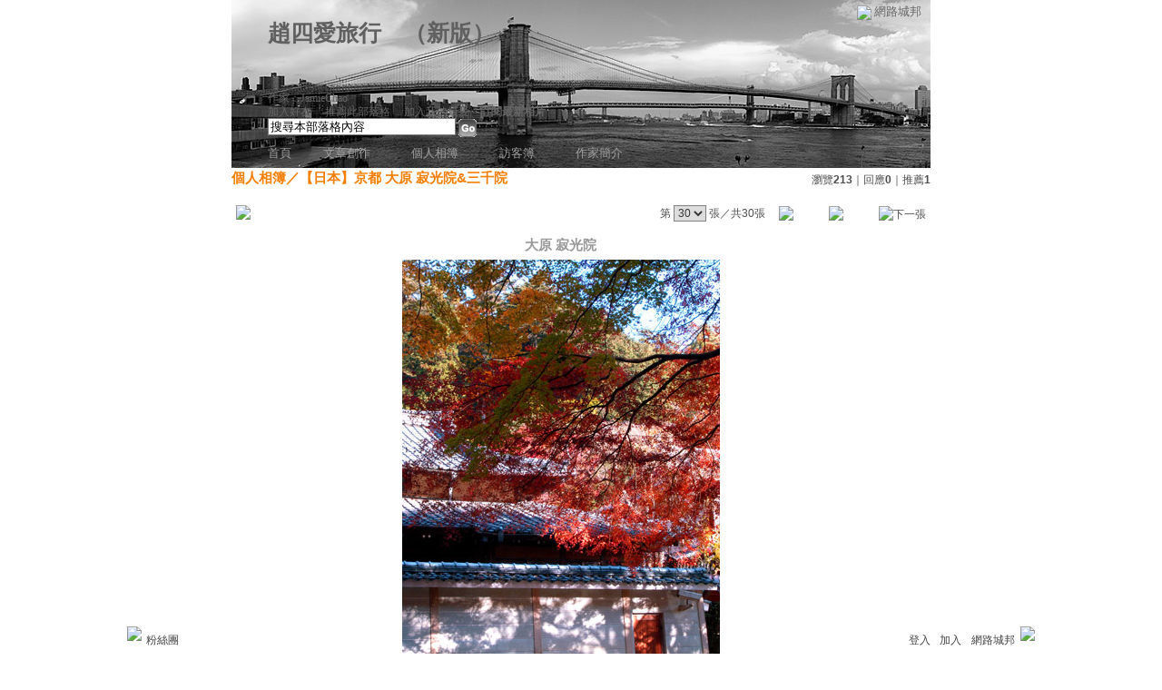

--- FILE ---
content_type: text/html;charset=UTF-8
request_url: https://classic-album.udn.com/jamiechao/photo/6252515?o=new
body_size: 9093
content:
<html>
<head>
<meta http-equiv="Content-Type" content="text/html; charset=UTF-8">
<meta property="og:image" content="https://g.udn.com.tw/community/img/PSN_PHOTO/jamiechao/f_6252515_1.jpg"/>
<link rel="canonical" href="https://classic-album.udn.com/jamiechao/photo/6252515"/>
<meta property="og:url" content="https://classic-album.udn.com/jamiechao/photo/6252515"/>
<meta property="og:title" content="大原 寂光院 - 趙四愛旅行 - udn相簿"/>
<meta http-equiv="imagetoolbar" content="no"><title>大原 寂光院 - 趙四愛旅行 - udn相簿</title>
<link rel="stylesheet" href="https://g.udn.com.tw/community/img/PSN_CSS/layout_jamiechao.css" type="text/css">
<link href="https://g.udn.com.tw/community/img/css/black.css" rel="stylesheet" type="text/css">
<style type="text/css">#header {background: url(https://g.udn.com.tw/community/img/PSN_MAIN/f_jamiechao_4.jpg)}</style>
<style type="text/css">
		/* Define the basic CSS used by EditInPlace */
		.eip_mouseover { background-color: #ff9; padding: 3px; }
		.eip_savebutton { background-color: #36f; color: #fff; }
		.eip_cancelbutton { background-color: #000; color: #fff; }
		.eip_saving { background-color: #903; color: #fff; padding: 3px; }
		.eip_empty { color: #afafaf; }
	</style>
<script language="javascript1.2" src="/js/help.js"></script>
<script language="javascript1.2" src="/community/js/dyniframesize.js"></script>
<script type="text/javascript" src="/community/js/prototype.js"></script>
<script type="text/javascript" src="/community/js/EditInPlace_u8.js"></script>
<SCRIPT LANGUAGE=javascript>
<!--
function pushPhoto() {	
	window.location.href = 'https://classic-album.udn.com/photo/push_photo.jsp?uid=jamiechao&f_BOOK_ID=314914&f_PHOTO_ID=6252515&176976=1769766592891';
}
function zoomin() {
	document.getElementById('zoomin').innerHTML = "<a onclick=\"javascript:document.getElementById('photo_img').width = document.getElementById('f_PHOTO_WIDTH').value;\"><img src=\"https://g.udn.com/community/img/photo_all_2007/zoom_in.gif\" width=\"25\" height=\"25\" border=\"0\"></a>";
}

function clickIE4(){
if (event.button==2){
return false;
}
}

function clickNS4(e){
if (document.layers||document.getElementById&&!document.all){
if (e.which==2||e.which==3){
return false;
}
}
}

if (document.layers){
document.captureEvents(Event.MOUSEDOWN);
document.onmousedown=clickNS4;
}
else if (document.all&&!document.getElementById){
document.onmousedown=clickIE4;
}

document.oncontextmenu=new Function("return false")

function disableselect(e){
return false
}

function reEnable(){
return true
}

//if IE4+
document.onselectstart=new Function ("return false")

//if NS6
if (window.sidebar){
document.onmousedown=disableselect
document.onclick=reEnable
}

//-->
</SCRIPT>
<script language="javascript1.2" src="/community/js/album_tynt.js"></script><!-- Begin comScore Tag -->
<script>
  var _comscore = _comscore || [];
  _comscore.push({ c1: "2", c2: "7390954" });
  (function() {
    var s = document.createElement("script"), el = document.getElementsByTagName("script")[0]; s.async = true;
    s.src = (document.location.protocol == "https:" ? "https://sb" : "http://b") + ".scorecardresearch.com/beacon.js";
    el.parentNode.insertBefore(s, el);
  })();
</script>
<noscript>
  <img src="http://b.scorecardresearch.com/p?c1=2&c2=7390954&cv=2.0&cj=1" />
</noscript>
<!-- End comScore Tag -->
<script src="https://p.udn.com.tw/upf/static/common/udn-fingerprint.umd.js?2024112501"></script>
<script>function getCookie(name) {
 var value = "; " + document.cookie;
 var parts = value.split("; " + name + "=");
 if (parts.length == 2) return parts.pop().split(";").shift();
}
var _ga = getCookie('_ga');
var _gaA = _ga.split(".");
var google_id = '';
for (i=2;i<_gaA.length;i++) google_id = google_id+_gaA[i]+'.';
var user_id = getCookie("udnland");
if (typeof user_id === 'undefined') user_id = '';
google_id = google_id.substring(0,google_id.length-1);</script><script>var cat = "[]";
cat = ['blog_album','blog','','',''];
var auth_type = "未登入";
if(user_id != ""){
 auth_type = "已登入_會員";
}
window.dataLayer = window.dataLayer || [];  
dataLayer.push({
 'user_id': user_id,
 'google_id': google_id,
 'cat': cat,
 'content_tag': '',
 'auth_type': auth_type,
 'publication_date': '',
 'content_level':'',
 'ffid': JSON.parse(localStorage.getItem('UDN_FID'))?.FFID,
 'dfid': JSON.parse(localStorage.getItem('UDN_FID'))?.DFID 
});
</script><!-- Data Layer --><!-- Google Tag Manager -->
<script>(function(w,d,s,l,i){w[l]=w[l]||[];w[l].push({'gtm.start':
new Date().getTime(),event:'gtm.js'});var f=d.getElementsByTagName(s)[0],
j=d.createElement(s),dl=l!='dataLayer'?'&l='+l:'';j.async=true;j.src=
'https://www.googletagmanager.com/gtm.js?id='+i+dl;f.parentNode.insertBefore(j,f);
})(window,document,'script','dataLayer','GTM-MZ7WJTV');</script>
<!-- End Google Tag Manager -->
<script>
async function fetchData() {
  try {
    const response = await fetch('/v1/getCK.jsp');
    if (response.ok) {
      return await response.text();
    } else {
      throw new Error('Network response was not ok.');
    }
  } catch (error) {
    console.error('There was a problem with the fetch operation:', error);
  }
}

function analyCookies() {
  let cookies = document.cookie.split(';');
  let cookieList = [];

  for (let i = 0; i < cookies.length; i++) {
    let cookie = cookies[i].trim();
    let [name, value] = cookie.split('=');
    let size = cookie.length;
    cookieList.push({ name, value, size });
  }

  return cookieList;
}

function getTotalCookieSize(cookieList) {
  let totalSize = 0;

  for (let i = 0; i < cookieList.length; i++) {
    totalSize += cookieList[i].size;
  }

  return totalSize;
}

function deleteLargestCookie(cookieList) {
  let largestSize = 0;
  let largestIndex = -1;

  for (let i = 0; i < cookieList.length; i++) {
    if (cookieList[i].size > largestSize) {
      largestSize = cookieList[i].size;
      largestIndex = i;
    }
  }

  if (largestIndex !== -1) {
    document.cookie = cookieList[largestIndex].name + '=; expires=Thu, 01 Jan 1970 00:00:00 UTC; path=/; domain=udn.com;';
  }
}

(async () => {

  let cookieList = analyCookies();
  let totalSize = getTotalCookieSize(cookieList);

  if (totalSize > 7000) {
     await fetchData();   
    deleteLargestCookie(cookieList);
  }
})();

</script>
</head>
<body>
<div id="container">
<script language="JavaScript" type="text/JavaScript">
<!--
function MM_reloadPage(init) {  //reloads the window if Nav4 resized
  if (init==true) with (navigator) {if ((appName=="Netscape")&&(parseInt(appVersion)==4)) {
    document.MM_pgW=innerWidth; document.MM_pgH=innerHeight; onresize=MM_reloadPage; }}
  else if (innerWidth!=document.MM_pgW || innerHeight!=document.MM_pgH) location.reload();
}
MM_reloadPage(true);
//-->
</script>
<script language="JavaScript" type="text/JavaScript">
<!--
function MM_findObj(n, d) { //v4.01
  var p,i,x;  if(!d) d=document; if((p=n.indexOf("?"))>0&&parent.frames.length) {
    d=parent.frames[n.substring(p+1)].document; n=n.substring(0,p);}
  if(!(x=d[n])&&d.all) x=d.all[n]; for (i=0;!x&&i<d.forms.length;i++) x=d.forms[i][n];
  for(i=0;!x&&d.layers&&i<d.layers.length;i++) x=MM_findObj(n,d.layers[i].document);
  if(!x && d.getElementById) x=d.getElementById(n); return x;
}

function MM_showHideLayers() { //v6.0
  var i,p,v,obj,args=MM_showHideLayers.arguments;
  for (i=0; i<(args.length-2); i+=3) if ((obj=MM_findObj(args[i]))!=null) { v=args[i+2];
    if (obj.style) { obj=obj.style; v=(v=='show')?'visible':(v=='hide')?'hidden':v; }
    obj.visibility=v; }
}
//-->
</script>
<script language="JavaScript1.2" src="https://g.udn.com/community/js/js2007/style_display.js"></script>
	<div id="top_bg"></div>
<div id="top"> 
    <table border="0" cellspacing="0" cellpadding="0" id="top_bar">
      <tr> 
        <td width="480"><div id="ad_link"><iframe id="AdFrame" marginwidth="0" marginheight="0" frameborder="0" scrolling="no" src="https://g.udn.com.tw/html/ad_path.htm" width="460" height="25" allowTransparency></iframe></div></td>
        <td><a href="http://udn.com"><img src="https://g.udn.com/community/img/common_all/logo_icon.gif" border="0" align="absmiddle"></a> 
          <span id="common"><a href="http://blog.udn.com" title="原導覽選單已整合至下方置底工具列，歡迎多加使用！">網路城邦</a></span></span></td>
      </tr>
    </table>
</div><div id="header">
    <div id="header_name"><a href="https://classic-blog.udn.com/jamiechao">趙四愛旅行</a>　（<a href="http://blog.udn.com/jamiechao">新版</a>）</div>
    <div id="header_menus_line"></div>
    <div id="header_menus">
      <ul>
        
      <li id="home"><a href="https://classic-blog.udn.com/jamiechao">首頁</a></li>
        <li id="article"><a href="https://classic-blog.udn.com/jamiechao/article">文章創作</a></li>
        <li id="photo"><a href="https://classic-album.udn.com/jamiechao">個人相簿</a></li>
        <!--<li id="link"><a href="/blog/link/index.jsp?uid=jamiechao">推薦連結</a></li>-->
        <li id="gbook"><a href="https://classic-blog.udn.com/jamiechao/guestbook">訪客簿</a></li>
        <li id="profile"><a href="https://classic-blog.udn.com/jamiechao/detail">作家簡介</a></li>
      </ul>      
      </div>
    
  <div id="header_items"><a href="javascript:window.location.href='https://classic-blog.udn.com/friend/post.jsp?addid=jamiechao&url='+window.location.href">加入好友</a><a href="javascript:;" onClick="h('11903')"><img style="display:none" src="https://g.udn.com/community/img/common_all/help.gif" hspace="3" align="absmiddle" border="0"></a>｜ 
    <a href="javascript:window.location.href='https://classic-blog.udn.com/push_psn.jsp?uid=jamiechao&176976=1769766592892&url='+window.location.href">推薦此部落格</a><a href="javascript:;" onClick="h('10914')"><img style="display:none" src="https://g.udn.com/community/img/common_all/help.gif" hspace="3" align="absmiddle" border="0"></a>｜ 
    <a href="javascript:window.location.href='https://classic-blog.udn.com/favor/post.jsp?addid=jamiechao&url='+window.location.href">加入我的最愛</a><a href="javascript:;" onClick="h('11301')"><img style="display:none" src="https://g.udn.com/community/img/common_all/help.gif" hspace="3" align="absmiddle" border="0"></a>｜<a href="https://classic-blog.udn.com/blog/order_photo.jsp?uid=jamiechao&f_CODE=1769766592892"><b>訂閱最新相片</b></a><a href="javascript:;" onClick="h('11501')"><img style="display:none" src="https://g.udn.com/community/img/common_all/help.gif" hspace="3" align="absmiddle" border="0"></a></div>
    <div id="header_logo"><img src="https://g.udn.com/community/img/user_all/icon_home.gif"></div>
    <div id="header_top">
      <table width="100%" height="2" border="0" cellpadding="0" cellspacing="0">
        <tr>
          <td></td>
        </tr>
      </table>
    </div>
    <div id="header_url">
    <a href="https://classic-blog.udn.com/jamiechao/detail">作家：JamieChao</a>
    </div>
    <div id="header_search">
      <form name="formsh" method="post" action="https://city.udn.com/search/search.jsp">
        <input name="Keywords" type="text" class="inputbox" id="kwd" onBlur="if(this.value=='') if(this.style.backgroundColor='#FFFFFF')this.value='搜尋本部落格內容'" onMouseDown="if(this.value.indexOf('搜尋本部落格內容')!=-1) if(this.style.backgroundColor='#FFFCE5')this.value=''" value="搜尋本部落格內容" onMouseOut="this.blur()" size="24">
        <INPUT TYPE=HIDDEN NAME="uid" VALUE="jamiechao">
        <INPUT TYPE=HIDDEN NAME="blog" VALUE="趙四愛旅行">
        <input name="dtime" type="hidden" value="all">
        <input name="select" type="hidden" value="12"><a href="javascript:document.formsh.submit();" class="nav"><img src="/community/img/common_black/header_go.gif" align="absmiddle" border="0"></a>
      </form>
    </div>
    <!-- end header_search -->
  </div><div align="center">
<!-- main start -->
	<div id="main">
    <!-- Google Adsense 廣告 start -->
    <!-- Google Adsense 廣告 end --> 		
		<div id="content">
<table width="760" border="0" cellspacing="0" cellpadding="0">
<tr>
<td width="15" rowspan="2"></td>
<td align="center" valign="top">
<!-- 標題 start -->
<table width="770" border="0" cellpadding="0" cellspacing="0" class="font-size15">
<tr valign="bottom">
                  <td class="main-topic">
                    <a href="https://classic-album.udn.com/jamiechao" class="main-topic">個人相簿</a>／<a href="https://classic-album.udn.com/jamiechao/314914?f_ORDER_BY=new" class="main-topic">【日本】京都 大原 寂光院&三千院</a></td>
<td align="right" class="font-size12">
<span class="main-text">瀏覽<strong>213</strong>｜回應<strong>0</strong>｜推薦<strong>1</strong></span></td>
</tr>
<tr>
<td height="5" colspan="2"></td>
</tr>
</table>
<!-- 標題 end -->
<!-- 換頁 start -->
<table width="770"  border="0" cellpadding="4" cellspacing="1" class="font-size12">
<tr>
<td height="5" colspan="2"></td>
</tr>
<tr class="main-text">
<a name="photoanc"></a>
<td><a href="https://classic-album.udn.com/photo/play.jsp?uid=jamiechao&f_BOOK_ID=314914&o=new" class="nav"><img src="https://g.udn.com/community/img/photo_all_2007/player_play.gif" alt="自動播放" border="0" align="absmiddle"></a></td>
<td align="right">第
<select name="select" class="inputs" onChange="window.location.href=(this.options[this.selectedIndex].value)">
<option value="https://classic-album.udn.com/jamiechao/photo/6252548?o=new#photoanc">1</option>
<option value="https://classic-album.udn.com/jamiechao/photo/6252547?o=new#photoanc">2</option>
<option value="https://classic-album.udn.com/jamiechao/photo/6252546?o=new#photoanc">3</option>
<option value="https://classic-album.udn.com/jamiechao/photo/6252545?o=new#photoanc">4</option>
<option value="https://classic-album.udn.com/jamiechao/photo/6252544?o=new#photoanc">5</option>
<option value="https://classic-album.udn.com/jamiechao/photo/6252543?o=new#photoanc">6</option>
<option value="https://classic-album.udn.com/jamiechao/photo/6252541?o=new#photoanc">7</option>
<option value="https://classic-album.udn.com/jamiechao/photo/6252540?o=new#photoanc">8</option>
<option value="https://classic-album.udn.com/jamiechao/photo/6252539?o=new#photoanc">9</option>
<option value="https://classic-album.udn.com/jamiechao/photo/6252538?o=new#photoanc">10</option>
<option value="https://classic-album.udn.com/jamiechao/photo/6252537?o=new#photoanc">11</option>
<option value="https://classic-album.udn.com/jamiechao/photo/6252536?o=new#photoanc">12</option>
<option value="https://classic-album.udn.com/jamiechao/photo/6252534?o=new#photoanc">13</option>
<option value="https://classic-album.udn.com/jamiechao/photo/6252533?o=new#photoanc">14</option>
<option value="https://classic-album.udn.com/jamiechao/photo/6252532?o=new#photoanc">15</option>
<option value="https://classic-album.udn.com/jamiechao/photo/6252531?o=new#photoanc">16</option>
<option value="https://classic-album.udn.com/jamiechao/photo/6252530?o=new#photoanc">17</option>
<option value="https://classic-album.udn.com/jamiechao/photo/6252529?o=new#photoanc">18</option>
<option value="https://classic-album.udn.com/jamiechao/photo/6252528?o=new#photoanc">19</option>
<option value="https://classic-album.udn.com/jamiechao/photo/6252527?o=new#photoanc">20</option>
<option value="https://classic-album.udn.com/jamiechao/photo/6252526?o=new#photoanc">21</option>
<option value="https://classic-album.udn.com/jamiechao/photo/6252525?o=new#photoanc">22</option>
<option value="https://classic-album.udn.com/jamiechao/photo/6252522?o=new#photoanc">23</option>
<option value="https://classic-album.udn.com/jamiechao/photo/6252521?o=new#photoanc">24</option>
<option value="https://classic-album.udn.com/jamiechao/photo/6252520?o=new#photoanc">25</option>
<option value="https://classic-album.udn.com/jamiechao/photo/6252519?o=new#photoanc">26</option>
<option value="https://classic-album.udn.com/jamiechao/photo/6252518?o=new#photoanc">27</option>
<option value="https://classic-album.udn.com/jamiechao/photo/6252517?o=new#photoanc">28</option>
<option value="https://classic-album.udn.com/jamiechao/photo/6252516?o=new#photoanc">29</option>
<option value="https://classic-album.udn.com/jamiechao/photo/6252515?o=new#photoanc" selected>30</option>
</select>
                    張／共30張　 
                    <a href="https://classic-album.udn.com/jamiechao/photo/6252516?o=new#photoanc" class="nav"> 
                    <img src="https://g.udn.com/community/img/common_black/page_pre.gif" alt="上一張" border="0" align="absmiddle"> 
                    </a> 
                    <a href="https://classic-album.udn.com/jamiechao/314914" class="nav"><img src="https://g.udn.com/community/img/common_black/page_list.gif" alt="回相簿" border="0" align="absmiddle"></a> 
                    <img src="https://g.udn.com/community/img/common_black/page_next.gif" alt="下一張" border="0" align="absmiddle"> 
                    </td>
</tr>
<tr>
<td height="5" colspan="2"></td>
</tr>
</table>
<!-- 換頁 end-->
<!-- 本文 start -->
<table width="730" border="0" cellspacing="0" cellpadding="0" class="font-size15">
<tr> 
  <td align="center" class="main-title" width="727"><strong>大原 寂光院</strong></td>
  <td align="center" class="main-title" width="50"><span id="zoomin"></span></td>
</tr>
<tr>
<td height="5"></td>
</tr>
<tr>
<td align="center"><img id="photo_img" src="https://g.udn.com.tw/community/img/PSN_PHOTO/jamiechao/f_6252515_1.jpg" border="0" onload="javascript:if(this.width>770) {zoomin();document.getElementById('f_PHOTO_WIDTH').value=this.width;this.width=770}"><input type=hidden name="f_PHOTO_WIDTH" id="f_PHOTO_WIDTH" value=""><input type=hidden name="f_PHOTO_FILE" id="f_PHOTO_FILE" value="https://g.udn.com.tw/community/img/PSN_PHOTO/jamiechao/f_6252515_1.jpg"></td>
</tr>
<tr>
<td height="10"></td>
</tr>
</table>
<!-- 本文 end-->
<!-- 簡介 start -->
      <table width="770" border="0" cellpadding="0" cellspacing="0" class="font-size13">
        <tr> 
          <td width="5" height="5" valign="top"><img src="/community/img/common_black/corner_b01.gif"></td>
          <td class="panel-bg" colspan="2"></td>
          <td width="5" height="5" align="right" valign="top"><img src="/community/img/common_black/corner_b02.gif"></td>
        </tr>
        <tr class="panel-bg"> 
          <td rowspan="3"></td>
          <td class="panel-text">▲ 2011/05/06 03:58</td>
          <td class="panel-text" align="right"> 
          (<a href="https://classic-album.udn.com/photo_category.jsp?mid=pj" class="panel-text">海外旅遊</a>｜<a href="https://classic-album.udn.com/photo_category.jsp?mid=pj&sid=pj4" class="panel-text">亞洲其他</a>)
          </td>
          <td rowspan="3"></td>
        </tr>
        <tr class="panel-bg"> 
          <td height="5" colspan="2"></td>
        </tr>
        <tr class="panel-bg"> 
          <td class="panel-text" colspan="2"></td>
        </tr>
        <tr> 
          <td width="5" height="5" valign="bottom"><img src="/community/img/common_black/corner_b03.gif"></td>
          <td class="panel-bg" colspan="2"></td>
          <td width="5" height="5" align="right" valign="bottom"><img src="/community/img/common_black/corner_b04.gif"></td>
        </tr>
      </table>
<!-- 簡介 end -->
<!-- Google Adsense 廣告 start-->
<!-- Google Adsense 廣告 end-->
<!-- 功能列 start -->
<table width="770" border="0" cellpadding="0" cellspacing="0">
<tr>
<td height="10"></td>
</tr>
<tr>
<td align="right">
<a href="https://classic-album.udn.com/photo/reply.jsp?uid=jamiechao&f_PHOTO_ID=6252515" class="nav"><img src="https://g.udn.com/community/img/common_all_2007/func_reply.gif" hspace="5" border="0" align="absmiddle" alt="回應"></a>
<a href="javascript:pushPhoto();" class="nav"><img src="https://g.udn.com/community/img/common_all_2007/func_photopromote.gif" hspace="5" border="0" align="absmiddle"></a>
</td>
</tr>
<tr>
<td height="5"></td>
</tr>
</table>
<!-- 功能列 end -->
<!-- 換頁 start -->
<table width="770"  border="0" cellpadding="4" cellspacing="1" class="font-size12">
<tr>
<td height="5" colspan="2"></td>
</tr>
<tr class="main-text">
<td><!--<a href="####" class="nav"><img src="/community/img/common_black/player_play.gif" alt="自動播放" border="0" align="absmiddle"></a>--></td>
<td align="right">第
<select name="select" class="inputs" onChange="window.location.href=(this.options[this.selectedIndex].value)">
<option value="https://classic-album.udn.com/jamiechao/photo/6252548?o=new#photoanc">1</option>
<option value="https://classic-album.udn.com/jamiechao/photo/6252547?o=new#photoanc">2</option>
<option value="https://classic-album.udn.com/jamiechao/photo/6252546?o=new#photoanc">3</option>
<option value="https://classic-album.udn.com/jamiechao/photo/6252545?o=new#photoanc">4</option>
<option value="https://classic-album.udn.com/jamiechao/photo/6252544?o=new#photoanc">5</option>
<option value="https://classic-album.udn.com/jamiechao/photo/6252543?o=new#photoanc">6</option>
<option value="https://classic-album.udn.com/jamiechao/photo/6252541?o=new#photoanc">7</option>
<option value="https://classic-album.udn.com/jamiechao/photo/6252540?o=new#photoanc">8</option>
<option value="https://classic-album.udn.com/jamiechao/photo/6252539?o=new#photoanc">9</option>
<option value="https://classic-album.udn.com/jamiechao/photo/6252538?o=new#photoanc">10</option>
<option value="https://classic-album.udn.com/jamiechao/photo/6252537?o=new#photoanc">11</option>
<option value="https://classic-album.udn.com/jamiechao/photo/6252536?o=new#photoanc">12</option>
<option value="https://classic-album.udn.com/jamiechao/photo/6252534?o=new#photoanc">13</option>
<option value="https://classic-album.udn.com/jamiechao/photo/6252533?o=new#photoanc">14</option>
<option value="https://classic-album.udn.com/jamiechao/photo/6252532?o=new#photoanc">15</option>
<option value="https://classic-album.udn.com/jamiechao/photo/6252531?o=new#photoanc">16</option>
<option value="https://classic-album.udn.com/jamiechao/photo/6252530?o=new#photoanc">17</option>
<option value="https://classic-album.udn.com/jamiechao/photo/6252529?o=new#photoanc">18</option>
<option value="https://classic-album.udn.com/jamiechao/photo/6252528?o=new#photoanc">19</option>
<option value="https://classic-album.udn.com/jamiechao/photo/6252527?o=new#photoanc">20</option>
<option value="https://classic-album.udn.com/jamiechao/photo/6252526?o=new#photoanc">21</option>
<option value="https://classic-album.udn.com/jamiechao/photo/6252525?o=new#photoanc">22</option>
<option value="https://classic-album.udn.com/jamiechao/photo/6252522?o=new#photoanc">23</option>
<option value="https://classic-album.udn.com/jamiechao/photo/6252521?o=new#photoanc">24</option>
<option value="https://classic-album.udn.com/jamiechao/photo/6252520?o=new#photoanc">25</option>
<option value="https://classic-album.udn.com/jamiechao/photo/6252519?o=new#photoanc">26</option>
<option value="https://classic-album.udn.com/jamiechao/photo/6252518?o=new#photoanc">27</option>
<option value="https://classic-album.udn.com/jamiechao/photo/6252517?o=new#photoanc">28</option>
<option value="https://classic-album.udn.com/jamiechao/photo/6252516?o=new#photoanc">29</option>
<option value="https://classic-album.udn.com/jamiechao/photo/6252515?o=new#photoanc" selected>30</option>
</select>
            張／共30張　<a href="https://classic-album.udn.com/jamiechao/photo/6252516?o=new#photoanc" class="nav"><img src="https://g.udn.com/community/img/common_black/page_pre.gif" alt="上一張" border="0" align="absmiddle"></a><a href="https://classic-album.udn.com/jamiechao/314914" class="nav"><img src="https://g.udn.com/community/img/common_black/page_list.gif" alt="回相簿" border="0" align="absmiddle"></a>
            <img src="https://g.udn.com/community/img/common_black/page_next.gif" alt="下一張" border="0" align="absmiddle"></td>
</tr>
<tr>
<td height="5" colspan="2"></td>
</tr>
</table>
<!-- 換頁 end-->
<TABLE width=770 border=0 align="center" cellPadding=0 cellSpacing=0>
                <TR>
                  <TD class=photo_tablebg_1></TD>
                </TR>
                <TR>
                  <TD class="photo_tablebg_2">
                    <TABLE width="95%" border=0 align=center cellPadding=0 cellSpacing=3>
                      <TR vAlign=center align=middle>
<TD align="center"><A href="https://classic-album.udn.com/jamiechao/photo/6252519?o=new#photoanc" class="photo_guide" ><img src="https://g.udn.com.tw/community/img/S_PSN_PHOTO/jamiechao/f_6252519_1.jpg" alt="大原 寂光院" width=120 height=120 border=0></A></TD>
<TD align="center"><A href="https://classic-album.udn.com/jamiechao/photo/6252518?o=new#photoanc" class="photo_guide" ><img src="https://g.udn.com.tw/community/img/S_PSN_PHOTO/jamiechao/f_6252518_1.jpg" alt="大原 寂光院" width=120 height=120 border=0></A></TD>
<TD align="center"><A href="https://classic-album.udn.com/jamiechao/photo/6252517?o=new#photoanc" class="photo_guide" ><img src="https://g.udn.com.tw/community/img/S_PSN_PHOTO/jamiechao/f_6252517_1.jpg" alt="大原 寂光院" width=120 height=120 border=0></A></TD>
<TD align="center"><A href="https://classic-album.udn.com/jamiechao/photo/6252516?o=new#photoanc" class="photo_guide" ><img src="https://g.udn.com.tw/community/img/S_PSN_PHOTO/jamiechao/f_6252516_1.jpg" alt="大原 寂光院" width=120 height=120 border=0></A></TD>
<TD align="center"><A href="https://classic-album.udn.com/jamiechao/photo/6252515?o=new#photoanc" class="photo_guide1" ><img src="https://g.udn.com.tw/community/img/S_PSN_PHOTO/jamiechao/f_6252515_1.jpg" alt="大原 寂光院" width=120 height=120 border=0></A></TD>
<!--<TD align="center"><a href="#" class="photo_guide1"><img height=120 src="../img/120x120_02.jpg" width=120 border=0></a></TD>-->

                      </TR>
                    </TABLE>
                  </TD>
                </TR>
                <TR>
                  <TD class=photo_tablebg_3></TD>
                </TR>
              </TABLE>
							</TD>
            <TD width=15 rowSpan=2></TD>
          </TR>
          <TR>
            <TD height=10></TD>
          </TR>
        </TABLE>
<!-- 回應文章換頁 start -->
<!-- 回應文章換頁 end -->
<SCRIPT LANGUAGE=javascript>
<!--
function delRecord( s_url ) {
  if ( window.confirm( "確定要刪除相片嗎 ?" ) != true ) return;
  window.location.href=s_url;
}
//-->
</SCRIPT>
		</div>
	</div>
<!-- main end -->
</div>
<div id="footer">
    <div id="go_top"><a href="#top">▲top</a></div>
    <!-- /go_top -->
    <div id="footer_info">本部落格刊登之內容為作者個人自行提供上傳，不代表 udn 立場。</div>
    <!-- /footer_info -->
    
  <div id="footer_link"><a href="http://event.udn.com/AD/" target="_blank"><font color="#FF0000">刊登網站廣告</font></a>︱<a href="http://udn.com/UDN/about_us.htm" target="_blank">關於我們</a>︱<a href="https://city.udn.com/service/qa/index.jsp">常見問題</a>︱<a href="https://member.udn.com/member/privacy.htm">服務條款</a>︱<a href="https://city.udn.com/service/doc/copyright.jsp">著作權聲明</a>︱<a href="http://www.udngroup.com/members/udn_privacy">隱私權聲明</a>︱<a href="https://classic-blog.udn.com/webadmin/guestbook" target="_blank">客服</a>　　<textarea style="overflow-x:hidden;overflow-y:hidden;height:1px;width:1px;resize:none"></textarea></div>
    <!-- /footer_link -->
    
  <div id="copyright">Powered by <a href="http://udn.com" target="_blank">udn.com</a></div>
    <!-- /copyright -->
</div>
<!-- /footer -->
<!-- run by classic-blog-seednet-02.udn.com --><!-- end footer -->
</div>
<!-- end container -->
<link href="https://g.udn.com.tw/community/img/css/toolbar.css" rel="stylesheet" type="text/css">
<script src="https://g.udn.com.tw/community/js/jquery-1.4.4.min.js" type="text/javascript"></script>
<script language="javascript1.2" src="https://g.udn.com.tw/community/js/cookieSetup.js"></script>
<script>
var my_tb_display= GetCkValue('my_tb_display');
var account = GetCkValue('udnmember');
var nickname= '';
</script>
<script language="javascript" type="text/javascript">
<!--
// 選單數目
var nav_item = 6;
function nav_show(lv)
{
	if(document.getElementById(lv) && document.getElementById(lv).style.display!='block')
	{
		document.getElementById(lv).style.display='block';
	}
	for(var i=1;i<nav_item+1;i++)
	{
		if(document.getElementById("sub_" + i) && "sub_" + i != lv)
		{
			document.getElementById("sub_" + i).style.display='none';
		}
	}
}

function setfooterbar( my_tb_display ) {
	var pars = 'f_MY_TB_DISPLAY=' + my_tb_display;	
	var myAjax = new Ajax.Request(
			'/blog/manage/set_footerbar.jsp',
			{
				method: 'GET',
				parameters: pars
			});
}

-->
</script>
<script language="javascript" type="text/javascript">
<!--
//var $jq = jQuery.noConflict();
jQuery(function(){
		// FireFox
		jQuery("embed").attr("wmode", "transparent");

    // IE
    var embedTag;
    jQuery("embed").each(function(i) {
        embedTag = jQuery(this).attr("outerHTML");
        if ((embedTag != null) && (embedTag.length > 0)) {
            embedTag = embedTag.replace(/embed /gi, "embed wmode=\"transparent\" ");
            jQuery(this).attr("outerHTML", embedTag);
        }
        // This "else" was added
        else {
            jQuery(this).wrap("<div></div>");
        }
    });		
		if( navigator.platform == 'iPad' || navigator.platform == 'iPhone' || navigator.platform == 'iPod' ) { 
			jQuery("#footerbar").css("position", "static");
			jQuery("#footerbar_open").css("position", "static");
		}		
		document.getElementById('footerbar').style.display = 'block';
		var mystatus = document.getElementById('footerbar').style.display;
		if ( my_tb_display.length > 0 ) {
			document.getElementById('footerbar').style.display = my_tb_display;
			mystatus = my_tb_display;
		}
    if (mystatus == 'none') {  	
        jQuery("#footerbar").slideUp("fast"); 
        jQuery('#footerbar_open').slideDown("fast");    	
    } else {     	
        jQuery('#footerbar').slideDown("fast");
        jQuery('#footerbar_open').slideUp("fast");   	
    }		
    jQuery(".footerbar_switch").click(function(){
    		var status = document.getElementById('footerbar').style.display;   		
        if (status == 'none') {     	
            jQuery('#footerbar').slideDown("fast");
            jQuery('#footerbar_open').slideUp("fast");
            setCookie("my_tb_display","block",false,"/","","","null");
            setfooterbar('block');
        } else {
						// $('#footerbar_open_btn').attr("src",'https://g.udn.com/community/img/common_all_2007/btoolbar_openbar.gif');					
            jQuery("#footerbar").slideUp("fast"); 
            jQuery('#footerbar_open').slideDown("fast");
            setCookie("my_tb_display","none",false,"/","","","null");
            setfooterbar('none');
        }
    });
		
});
-->
</script>
<div id="footerbar_open">

	<div id="footerbar_open_center">
	<div class="footerbar_switch" style="cursor:pointer;" id="footerbar_open_btn"><img src="https://g.udn.com/community/img/common_all_2007/btoolbar_openbar.gif" border="0"></div>
	<!-- /footerbar_open_btn -->
	</div>
	<!-- /footerbar_open_center -->
	
</div>
<!-- /footerbar_open -->

<div id="footerbar" style="text-align:center">

	<div id="tb_periphery">
	
		<div id="tb_periphery_left">
		
			<div class="box">
				<a href="http://www.facebook.com/udnugc" target="_blank" title="粉絲團"><img src="https://g.udn.com/community/img/common_all_2007/btoolbar_icon_f.gif" border="0"></a>
				  <a href="http://www.facebook.com/udnugc" target="_blank" class="dfm" onMouseOver="if ( document.getElementById('sub_1').style.display != 'block' ) nav_show('sub_1')" onMouseOut="if ( document.getElementById('sub_1').style.display == 'block' ) document.getElementById('sub_1').style.display = 'none'">粉絲團</a>
					<div id="sub_1" onMouseOver="if ( document.getElementById('sub_1').style.display != 'block' ) nav_show('sub_1')" onMouseOut="if ( document.getElementById('sub_1').style.display == 'block' ) document.getElementById('sub_1').style.display = 'none'">
						<div class="fb-page" data-href="https://www.facebook.com/udnugc" data-width="535" data-height="587" data-hide-cover="false" data-show-facepile="true" data-show-posts="true" data-adapt-container-width="false"><div class="fb-xfbml-parse-ignore"><blockquote cite="https://www.facebook.com/udnugc"><a href="https://www.facebook.com/udnugc">udn部落格</a></blockquote></div></div>
					</div>
				</div>
			<!--<script src="https://g.udn.com/bookmark/bookmark-new3.js"></script>-->
			<!--<div class="tb_interval"></div>
				<div class="box"><a href="javascript:addFacebook();"><img src="https://g.udn.com/community/img/common_all_2007/btoolbar_icon_facebook.gif" title="分享至 Facebook" border="0"></a> <a href="javascript:addPlurk();"><img src="https://g.udn.com/community/img/common_all_2007/btoolbar_icon_plurk.gif" title="分享至 Plurk" border="0"></a> <a href="javascript:addTwitter();"><img src="https://g.udn.com/community/img/common_all_2007/btoolbar_icon_twitter.gif" title="分享至 Twitter" border="0"></a></div>-->
			</div>
		<!-- /tb_periphery_left -->


		
		<div id="tb_periphery_right">		
			<script>
	if (account.length == 0){
		document.write('	<div id="sign" class="box"><a href="javascript:window.location.href=\'https://member.udn.com/member/login.jsp?site=city&redirect='+encodeURIComponent(window.location.href)+'\'" class="alink">登入</a><a href="javascript:window.location.href=\'https://member.udn.com/member/login.jsp?site=city&action=register&redirect='+encodeURIComponent(window.location.href)+'\'" class="alink">加入</a></div>');		
		document.write('			<div class="tb_interval"></div>');
		document.write('			<div onMouseOver="nav_show(\'sub_4\')" onMouseOut="nav_show(\'navigation\')" class="box"><a href="http://blog.udn.com" class="dfm">網路城邦</a>');
		document.write('				<div id="sub_4">');
		document.write('          <table border="0" cellpadding="0" cellspacing="0" style="font:13px/160% Verdana, Arial, Helvetica, sans-serif;width:220px">');
		document.write('            <tr>');
		document.write('              <th><a href="http://dignews.udn.com/forum/">哇新聞</a></th>');
		document.write('              <th><a href="https://city.udn.com/">城市</a></th>');
		document.write('            </tr>');
		document.write('            <tr>');
		document.write('              <td><a href="http://dignews.udn.com/forum/index.jsp">最新討論</a></td>');
		document.write('              <td><a href="https://city.udn.com/rank/forum_rank.jsp?f_ORDER_BY=N">最新文章</a></td>');
		document.write('            </tr>');
		document.write('            <tr>');
		document.write('              <td><a href="http://dignews.udn.com/forum/index.jsp?type=hot">熱門討論</a></td>');
		document.write('              <td><a href="https://city.udn.com/rank/forum_rank.jsp?f_ORDER_BY=T">最新推薦</a></td>');
		document.write('            </tr>');
		document.write('            <tr>');
		document.write('              <th><a href="https://classic-album.udn.com">相簿</a></th>');
		document.write('              <th><a href="https://classic-blog.udn.com">部落格</a></th>');
		document.write('            </tr>');
		document.write('            <tr>');
		document.write('              <td><a href="https://classic-album.udn.com/rank/photo_new.jsp">最新相片</a></td>');
		document.write('              <td><a href="https://classic-blog.udn.com/rank/article_new.jsp">最新文章</a></td>');
		document.write('            </tr>');
		document.write('            <tr>');
		document.write('              <td class="tdline"><a href="https://classic-album.udn.com/rank/photo_newpromote.jsp">最新推薦</a></td>');
		document.write('              <td class="tdline"><a href="https://classic-blog.udn.com/rank/article_newpromote.jsp" class="noline">最新推薦</a></td>');
		document.write('            </tr>');
		document.write('          </table>');
		document.write('        </div>');
		document.write('			</div>');
  } else {
		document.write('			<div id="member_area" onMouseOver="nav_show(\'sub_5\')" onMouseOut="nav_show(\'navigation\')" class="box"><a class="dfm">Hi!</a>');
		document.write('					<div id="sub_5" onMouseOut="nav_show(\'navigation\')">');
		document.write('						<dl>');
		document.write('	            <dd><a href="javascript:window.location.href=\'https://member.udn.com/member/ProcessLogout?redirect='+encodeURIComponent(window.location.href)+'\'">登出</a></dd>');				
		document.write('	            <dd><a href="https://member.udn.com/member/center.jsp">會員中心</a></dd>');					
		document.write('				 			<dd><a href="https://city.udn.com/create/create.jsp">建立城市</a></dd>');
		document.write('	   					<dd><a href="https://classic-album.udn.com/photo/post_multi.jsp">上傳照片</a></dd>');
		document.write('							<dd><a href="https://classic-blog.udn.com/article/post.jsp?xid=' + account.split("").reverse().join("") + '" class="noline">發表文章</a></dd>');
		document.write('						</dl>');
		document.write('					</div>');
		document.write('			</div>');
		document.write('			<div class="tb_interval"></div>');		
		document.write('			<div onMouseOver="nav_show(\'sub_6\')" class="box"><a href="https://classic-blog.udn.com/manage/index.jsp" class="dfm">我的</a>');
		document.write('				<div id="sub_6" onMouseOut="nav_show(\'navigation\')">');
		document.write('					<dl>');
		document.write('					<dd><a href="https://classic-blog.udn.com/' + account + '/guestbook">我的訪客簿</a></dd>');
		document.write('					<dd><a href="https://classic-blog.udn.com/mycity/index.jsp">我的城市</a></dd>');
		document.write('					<dd><a href="https://classic-album.udn.com/' + account + '">我的相簿</a></dd>');
		document.write('					<dd><a href="https://classic-blog.udn.com/' + account + '">我的部落格</a></dd>');
		document.write('					<dd><a href="https://classic-blog.udn.com/manage/index.jsp" class="noline">我的管理中心</a></dd>');
		document.write('					</dl>');
		document.write('				</div>');
		document.write('			</div>');
		document.write('			<div class="tb_interval"></div>');
		document.write('			<div onMouseOver="nav_show(\'sub_4\')" onMouseOut="nav_show(\'navigation\')" class="box"><a class="dfm">網路城邦</a>');
		document.write('        <div id="sub_4">');
		document.write('          <table border="0" cellpadding="0" cellspacing="0" style="font:13px/160% Verdana, Arial, Helvetica, sans-serif;width:220px">');
		document.write('            <tr>');
		document.write('              <th><a href="http://dignews.udn.com/forum/">哇新聞</a></th>');
		document.write('              <th><a href="https://city.udn.com/">城市</a></th>');
		document.write('            </tr>');
		document.write('            <tr>');
		document.write('              <td><a href="http://dignews.udn.com/forum/index.jsp">最新討論</a></td>');
		document.write('              <td><a href="https://city.udn.com/rank/forum_rank.jsp?f_ORDER_BY=N">最新文章</a></td>');
		document.write('            </tr>');
		document.write('            <tr>');
		document.write('              <td><a href="http://dignews.udn.com/forum/index.jsp?type=hot">熱門討論</a></td>');
		document.write('              <td><a href="https://city.udn.com/rank/forum_rank.jsp?f_ORDER_BY=T">最新推薦</a></td>');
		document.write('            </tr>');
		document.write('            <tr>');
		document.write('              <th><a href="https://classic-album.udn.com">相簿</a></th>');
		document.write('              <th><a href="https://classic-blog.udn.com">部落格</a></th>');
		document.write('            </tr>');
		document.write('            <tr>');
		document.write('              <td><a href="https://classic-album.udn.com/rank/photo_new.jsp">最新相片</a></td>');
		document.write('              <td><a href="https://classic-blog.udn.com/rank/article_new.jsp">最新文章</a></td>');
		document.write('            </tr>');
		document.write('            <tr>');
		document.write('              <td class="tdline"><a href="https://classic-album.udn.com/rank/photo_newpromote.jsp">最新推薦</a></td>');
		document.write('              <td class="tdline"><a href="https://classic-blog.udn.com/rank/article_newpromote.jsp" class="noline">最新推薦</a></td>');
		document.write('            </tr>');
		document.write('          </table>');
		document.write('        </div>');
		document.write('			</div>');
  }
</script><div class="tb_interval"></div>
						
			<div class="box footerbar_switch" style="cursor:pointer"><img src="https://g.udn.com/community/img/common_all_2007/btoolbar_closebar.gif" border="0"></div>
			
			
		</div>
		<!-- /tb_periphery_right -->
		
	</div>
	<!-- /tb_periphery -->
	
</div>
<div id="fb-root"></div>
<script>(function(d, s, id) {
  var js, fjs = d.getElementsByTagName(s)[0];
  if (d.getElementById(id)) return;
  js = d.createElement(s); js.id = id;
  js.src = "//connect.facebook.net/zh_TW/sdk.js#xfbml=1&version=v3.1&appId=373444014290";
  fjs.parentNode.insertBefore(js, fjs);
}(document, 'script', 'facebook-jssdk'));</script>
<!-- /footerbar -->
</body>
</html>